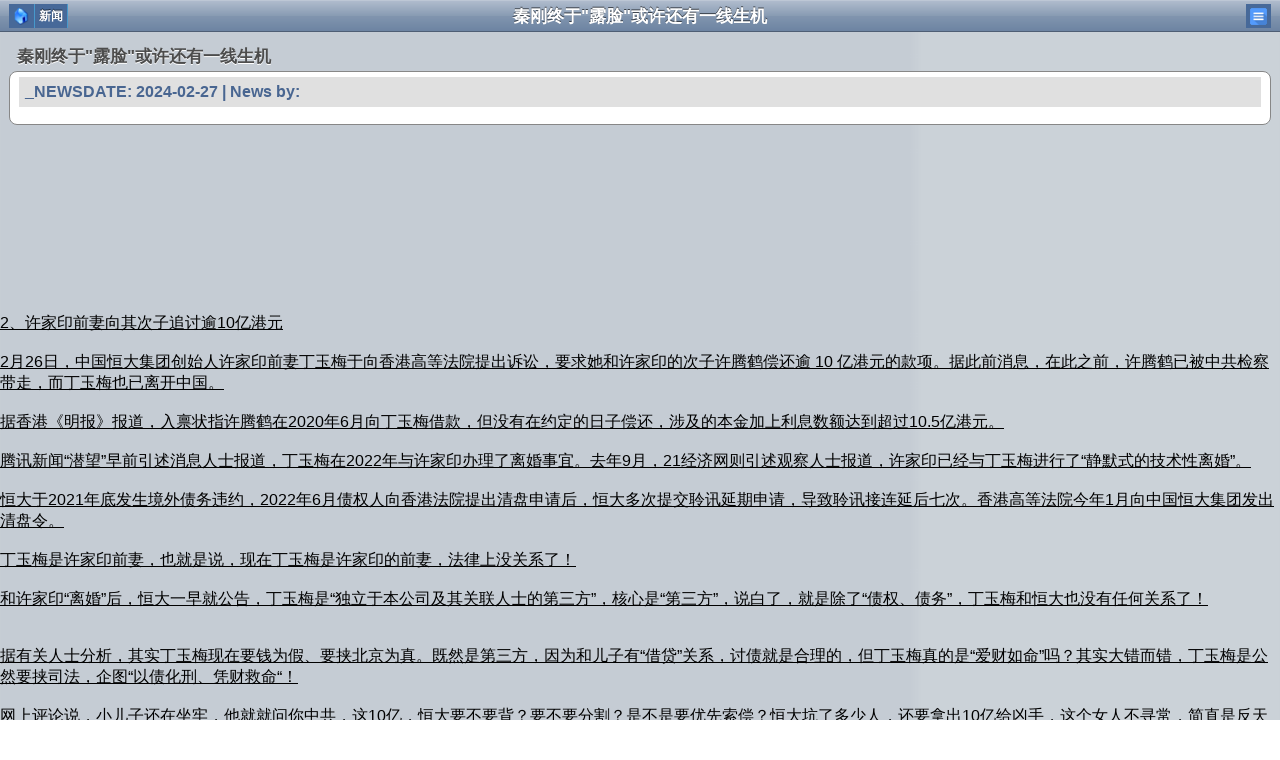

--- FILE ---
content_type: text/html; charset=gb2312
request_url: https://www.westca.com/pda/news/op=view/sid=985412/lang=english.html
body_size: 10138
content:
<!DOCTYPE html PUBLIC "-//W3C//DTD XHTML 1.0 Strict//EN" "http://www.w3.org/TR/xhtml1/DTD/xhtml1-strict.dtd">
<html xmlns="http://www.w3.org/1999/xhtml">

<head>
	<base href="https://www.westca.com/" />
	<title>秦刚终于"露脸"或许还有一线生机 | 新闻 | </title>
	<meta content="yes" name="apple-mobile-web-app-capable" />
	<meta content="text/html; charset=gb2312" http-equiv="Content-Type" />
	<meta content="minimum-scale=1.0, width=device-width, maximum-scale=0.6667, user-scalable=no" name="viewport" />
	<meta property="og:image" content="http://img2.westca.com/uploads/202402/000000011542.jpg" />
	<META NAME="DESCRIPTION" CONTENT="2月26日至27日，中共全国人大常委会举行为期两天的会议，为3月初将登场的中共全国两会预做准备。新华社报道，据中国全国人民代表大会常务委员会公告十四届第三号指出，接受多名代表的罢免及辞职，共计有5位第十四届全国人民代表大会代表遭到罢免，另有4位辞去职务。其中，消失已久的中共前外长秦刚名列当中。">
	<META NAME="KEYWORDS" CONTENT="$keyword">
	<link rel="StyleSheet" href="modules/pda/skins/iphone/style.css" TYPE="text/css">
	<link rel="stylesheet" href="modules/pda/skins/w3.css">
	<link href="modules/pda/skins/iwebkit/css/developer-style.css?53" rel="stylesheet" media="screen" type="text/css" />
<!-- Google tag (gtag.js) -->
<script async src="https://www.googletagmanager.com/gtag/js?id=G-3Y9E7D1R6M"></script>
<script>
  window.dataLayer = window.dataLayer || [];
  function gtag(){dataLayer.push(arguments);}
  gtag('js', new Date());

  gtag('config', 'G-3Y9E7D1R6M');
</script>

<script type="text/javascript" src="//ajax.googleapis.com/ajax/libs/jquery/1.9.0/jquery.min.js"></script>
<script type="text/javascript" src="includes/javascript/jquery.lazyload.min.js"></script>
<script type="text/javascript" src="includes/javascript/basic.js"></script>

<!-- Adnimation -->
<script src="https://adncdn.net/wzZSSWEj" async></script>

	<link rel="canonical" href="News/article/sid=985412/lang=english.html" />
<!-- clever -->
<script>
        var clever_alternative_ads = function () {
            var content_div_ads = document.getElementsByClassName('clever-core-ads-alternative')[0];
            if (content_div_ads) {
                window.infolinks_pid = 3416500;
                window.infolinks_wsid = 0;
                var script = document.createElement("script");
                script.type = "text/javascript";
                script.src = "//resources.infolinks.com/js/infolinks_main.js";
                script.async = true;
                content_div_ads.appendChild(script);
            }
        };
</script>
<script data-cfasync="false" type="text/javascript" id="clever-core">
    /* <![CDATA[ */
    (function (document, window) {
        var a, c = document.createElement("script"), f = window.frameElement;
c.id
= "CleverCoreLoader87584";
        c.src = "https://scripts.cleverwebserver.com/3863055e02771459c127cf082cb9f155.js";
        c.async = !0;
        c.type = "text/javascript";
        c.setAttribute("data-target",
window.name
|| (f && f.getAttribute("id")));
        c.setAttribute("data-callback", "put-your-callback-function-here");
        c.setAttribute("data-callback-url-click", "put-your-click-macro-here");
        c.setAttribute("data-callback-url-view", "put-your-view-macro-here");
        c.setAttribute("data-alternative", "clever_alternative_ads");
        try {
            a = parent.document.getElementsByTagName("script")[0] || document.getElementsByTagName("script")[0];
        } catch (e) {
            a = !1;
        }
        a || (a = document.getElementsByTagName("head")[0] || document.getElementsByTagName("body")[0]);
        a.parentNode.insertBefore(c, a);
    })(document, window);
    /* ]]> */
</script>
	<script src="modules/pda/skins/iwebkit/javascript/developer-functions.js" type="text/javascript"></script>
	<script language="javascript">
<!--
function toTop()
{
	window.scrollTo(0, 0);
}
//-->
	</script>
</head>

<body>
<div class="clever-core-ads"></div>
<div class="clever-core-ads-alternative"></div> 

<script>
function sideSubShow(index) 
{
  var x = document.getElementById("sideSub" + index);
  if (x.className.indexOf("w3-show") == -1) {
    x.className += " w3-show";
    x.previousElementSibling.className += " w3-green";
  } else { 
    x.className = x.className.replace(" w3-show", "");
    x.previousElementSibling.className = 
    x.previousElementSibling.className.replace(" w3-green", "");
  }
}

function w3_open() 
{
  document.getElementById("mySidebar").style.display = "block";
  document.getElementById("myOverlay").style.display = "block";
}

function w3_close()
{
  document.getElementById("mySidebar").style.display = "none";
  document.getElementById("myOverlay").style.display = "none";	
}
</script>
<style>
.fa {
  display:inline-block;
  font:normal normal normal 14px/1 FontAwesome;
  font-size:inherit;
  text-rendering:auto;
  -webkit-font-smoothing:antialiased;
  -moz-osx-font-smoothing:grayscale;
  transform:translate(0,0);
}

.fa-caret-down:before{content:"▼"}
</style>
<div id="mySidebar" class="w3-sidebar w3-light-grey w3-animate-left" style="display:none;z-index:2000">
 <button class="w3-button w3-block w3-left-align" onclick="w3_close()">关闭</button>
 <a href="pda/lang=english.html" class="w3-button w3-block w3-left-align">首页</a> 
 <button class="w3-button w3-block w3-left-align" onclick="sideSubShow(0)"><big>新闻</big> <i class="fa fa-caret-down"></i></button>
 <div id="sideSub0" class="w3-bar-block w3-hide w3-white w3-card-4">
  <a href="pda/news/lang=english.html" class="w3-bar-item w3-button">新闻首页</a>  <a href="pda/news/op=categories/lang=english.html" class="w3-bar-item w3-button">新闻分类</a>  <a href="pda/news/op=focus/lang=english.html" class="w3-bar-item w3-button">头条</a>  <a href="pda/news/op=imagenews/lang=english.html" class="w3-bar-item w3-button">图片新闻</a>  <a href="pda/news/op=hot/lang=english.html" class="w3-bar-item w3-button">热门新闻</a>  <a href="pda/news/op=top_commented/lang=english.html" class="w3-bar-item w3-button">热评新闻</a>  <a href="pda/news/op=newest/lang=english.html" class="w3-bar-item w3-button">最新新闻</a>  <a href="pda/news/op=view_cat/catid=351/lang=english.html" class="w3-bar-item w3-button">吃喝玩乐温哥华</a>  <a href="pda/news/op=view_cat/catid=488/lang=english.html" class="w3-bar-item w3-button">专栏: 省钱快报</a>  <a href="pda/news/op=view_cat/catid=1060/lang=english.html" class="w3-bar-item w3-button">专栏: 大选</a>  <a href="pda/news/op=view_cat/catid=1405/lang=english.html" class="w3-bar-item w3-button">专栏: 关税</a> </div>
 <button class="w3-button w3-block w3-left-align" onclick="sideSubShow(1)"><big>论坛</big> <i class="fa fa-caret-down"></i></button>
 <div id="sideSub1" class="w3-bar-block w3-hide w3-white w3-card-4">
  <a href="pda/forums/lang=english.html" class="w3-bar-item w3-button">论坛首页</a>  <a href="pda/forums/op=list/lang=english.html" class="w3-bar-item w3-button">按版面浏览论坛</a>  <a href="pda/forums/op=hot/lang=english.html" class="w3-bar-item w3-button">论坛热门帖子</a>  <a href="pda/forums/op=pick/lang=english.html" class="w3-bar-item w3-button">论坛精华帖子</a>  <a href="pda/forums/op=view_forum/f=74/lang=english.html" class="w3-bar-item w3-button">买房卖房</a>  <a href="pda/forums/op=view_forum/f=61/lang=english.html" class="w3-bar-item w3-button">温哥华不眠夜</a>  <a href="pda/forums/op=view_forum/f=35/lang=english.html" class="w3-bar-item w3-button">生活互助</a>  <a href="pda/forums/op=view_forum/f=49/lang=english.html" class="w3-bar-item w3-button">投资理财</a>  <a href="pda/forums/op=view_forum/f=75/lang=english.html" class="w3-bar-item w3-button">亲子教育</a>  <a href="pda/forums/op=view_forum/f=73/lang=english.html" class="w3-bar-item w3-button">社团之窗</a> </div>
 <button class="w3-button w3-block w3-left-align" onclick="sideSubShow(2)"><big>温哥华地产中心</big> <i class="fa fa-caret-down"></i></button>
 <div id="sideSub2" class="w3-bar-block w3-hide w3-white w3-card-4">
  <a href="pda/house/lang=english.html" class="w3-bar-item w3-button">地产首页</a>  <a href="pda/house/op=vannews/lang=english.html" class="w3-bar-item w3-button">温哥华地产新闻</a>  <a href="pda/house/op=news/lang=english.html" class="w3-bar-item w3-button">全部地产新闻</a>  <a href="pda/house/op=newhomes/lang=english.html" class="w3-bar-item w3-button">大温楼花</a>  <a href="pda/house/op=presales/lang=english.html" class="w3-bar-item w3-button">楼花转让信息</a>  <a href="pda/house/op=agents/lang=english.html" class="w3-bar-item w3-button">地产经纪</a>  <a href="pda/house/op=house_categories/lang=english.html" class="w3-bar-item w3-button">经纪售房一览</a>  <a href="pda/forums/forums/op=view_forum/f=74/lang=english.html" class="w3-bar-item w3-button">地产论坛</a>  <a href="pda/house/op=experts/lang=english.html" class="w3-bar-item w3-button">地产专家专栏</a> </div>
 <button class="w3-button w3-block w3-left-align" onclick="sideSubShow(3)"><big>黄页</big> <i class="fa fa-caret-down"></i></button>
 <div id="sideSub3" class="w3-bar-block w3-hide w3-white w3-card-4">
  <a href="pda/yp/op=hot/lang=english.html" class="w3-bar-item w3-button">全部热门商家</a>  <a href="pda/yp/op=search/lang=english.html" class="w3-bar-item w3-button">搜索</a>  <a href="pda/yp/op=hot_categories/lang=english.html" class="w3-bar-item w3-button">热门分类</a>  <a href="pda/yp/op=all_categories/lang=english.html" class="w3-bar-item w3-button">全部分类</a>  <a href="pda/yp/op=hot_places/lang=english.html" class="w3-bar-item w3-button">热门区域</a>  <a href="pda/yp/op=all_places/lang=english.html" class="w3-bar-item w3-button">全部区域</a>  <a href="pda/yp/op=view_place/id=4/lang=english.html" class="w3-bar-item w3-button">大温哥华中文黄页</a>  <a href="pda/yp/op=view_place/id=2/lang=english.html" class="w3-bar-item w3-button">加拿大中文黄页</a> </div>
 <button class="w3-button w3-block w3-left-align" onclick="sideSubShow(4)"><big>User</big> <i class="fa fa-caret-down"></i></button>
 <div id="sideSub4" class="w3-bar-block w3-hide w3-white w3-card-4">
  <a href="https://www.westca.com/index.php?name=pda&file=users&op=login&lang=english" class="w3-bar-item w3-button">登录</a> </div>
 <button class="w3-button w3-block w3-left-align" onclick="sideSubShow(5)"><big>关于加西网</big> <i class="fa fa-caret-down"></i></button>
 <div id="sideSub5" class="w3-bar-block w3-hide w3-white w3-card-4">
  <a href="tel:+16046762190" class="w3-bar-item w3-button">电话: +1 (604) 676-2190</a>  <a href="http://www.westca.com" class="w3-bar-item w3-button">网站: westca.com</a>  <a href="https://play.google.com/store/apps/details?id=www.westca.com" class="w3-bar-item w3-button">Android应用: 加西网</a>  <a href="" class="w3-bar-item w3-button">微信: westcacom</a>  <a href="http://weibo.com/westca" class="w3-bar-item w3-button">微博: weibo.com/westca</a>  <a href="https://twitter.com/westcacom" class="w3-bar-item w3-button">Twitter: westcacom</a>  <a href="" class="w3-bar-item w3-button">地产微信: westcahouse</a>  <a href="pda/op=contact/lang=english.html" class="w3-bar-item w3-button">更多联系方式</a> </div>

</div>

<div id="topbar">
 <div id="leftnav"><a href="pda/lang=english.html"><img src="images/menu/icon_home.png" /></a><a href="pda/news/lang=english.html">新闻</a></div><br>
 <div id="title">秦刚终于"露脸"或许还有一线生机</div>
 <div id="rightnav"><a href="javascript:void(0);" onclick="w3_open()"><img src="images/menu/icon_menu2.png" /></a></div>
</div>

<div id="content">
 <center><div data-onpage=true data-adpath="/339474670,22912581845/WestCa/ATF_M"></div></center><span class="graytitle">秦刚终于"露脸"或许还有一线生机</span>
<ul class="pageitem">
<li class="textbox"><span class="header"><script language="javascript">
<!--
function zoomfont(size)
{
	var objFont = document.getElementById("news");
	objFont.style.fontSize=size+"px";
}
-->
</script>
_NEWSDATE: 2024-02-27 | News by: <a href='https://www.creaders. | 有0人参与评论 | _FONTSIZE: <a href="javascript:zoomfont(12)">_FONT_SMALL</a> <a href="javascript:zoomfont(16)">_FONT_MEDIUM</a> <a href="javascript:zoomfont(20)">_FONT_LARGE</a></span><p><center><div data-onpage=true data-adpath="/339474670,22912581845/WestCa/InContent_M"></div></center><div>&nbsp;</div>
<font id="news">1、秦刚还活着，他这样出现了<br /><br />2月26日至27日，中共全国人大常委会举行为期两天的会议，为3月初将登场的中共全国两会预做准备。新华社报道，据中国全国人民代表大会常务委员会公告十四届第三号指出，接受多名代表的罢免及辞职，共计有5位第十四届全国人民代表大会代表遭到罢免，另有4位辞去职务。其中，消失已久的中共前外长秦刚名列当中。没有说“免去”，或者是中共给他留了一定的后路。台媒自由时报评论称，似乎是想借此间接反驳外界关于秦刚已身亡的传闻。<br />
<script async src="https://pagead2.googlesyndication.com/pagead/js/adsbygoogle.js?client=ca-pub-7738882076774513"
     crossorigin="anonymous"></script>
<ins class="adsbygoogle"
     style="display:block; text-align:center;"
     data-ad-layout="in-article"
     data-ad-format="fluid"
     data-ad-client="ca-pub-7738882076774513"
     data-ad-slot="4574987605"></ins>
<script>
     (adsbygoogle = window.adsbygoogle || []).push({});
</script>
<br /><br />美国媒体评论，秦刚可能是去年中国官场知名度最高的“失踪”官员之一。他2022年12月担任外交部长，2023年3月被任命为国务委员，并主持了人大会议的记者会，出尽了风头。<br /><br />但是，这位新国务委员在三个月后突然失踪，引起全球关注。有关他的猜测和传言持续了大半年。有的说他与凤凰卫视明星主持傅晓田有婚外恋，两人还有一个私生子。也有的说，秦刚卷入了解放军火箭军的间谍案。更有甚者，有消息说秦刚已经在去年7月被当局处死。<br /><br />去年12月美国知名媒体《政界》发文说，秦刚因涉嫌泄露军事机密被捕，并于去年7月被处死。这篇报道还说，俄罗斯外交部副部长安德烈·鲁坚科在6月访华时向习近平报告了俄罗斯掌握的秦刚和解放军多名高管向西方情报机构出卖情报的消息。<br /><br />据多家媒体报道，秦刚在担任驻美大使期间与傅晓田多有接触。秦刚出事后，傅晓田也从公众视野中消失，不少媒体报道说，她也遭到了软禁。<br /><br />此次中共全国人大常委会发布公告称接受秦刚提出的辞职，似乎是在间接驳斥秦刚已死的传言。<br /><br /><div><iframe id='info' name='info' src='//legend.westca.com/server/cache/info_10_372.html?2026011814' framespacing='0' frameborder='no' scrolling='no' width='300' height='250'></iframe></div><br />2、许家印前妻向其次子追讨逾10亿港元<br /><br />2月26日，中国恒大集团创始人许家印前妻丁玉梅于向香港高等法院提出诉讼，要求她和许家印的次子许腾鹤偿还逾 10 亿港元的款项。据此前消息，在此之前，许腾鹤已被中共检察带走，而丁玉梅也已离开中国。<br /><br />据香港《明报》报道，入禀状指许腾鹤在2020年6月向丁玉梅借款，但没有在约定的日子偿还，涉及的本金加上利息数额达到超过10.5亿港元。<br /><br />腾讯新闻“潜望”早前引述消息人士报道，丁玉梅在2022年与许家印办理了离婚事宜。去年9月，21经济网则引述观察人士报道，许家印已经与丁玉梅进行了“静默式的技术性离婚”。<br /><br />恒大于2021年底发生境外债务违约，2022年6月债权人向香港法院提出清盘申请后，恒大多次提交聆讯延期申请，导致聆讯接连延后七次。香港高等法院今年1月向中国恒大集团发出清盘令。<br /><br />丁玉梅是许家印前妻，也就是说，现在丁玉梅是许家印的前妻，法律上没关系了！<br /><br />和许家印“离婚”后，恒大一早就公告，丁玉梅是“独立于本公司及其关联人士的第三方”，核心是“第三方”，说白了，就是除了“债权、债务”，丁玉梅和恒大也没有任何关系了！<br /><br /><center><div data-onpage=true data-adpath="/339474670,22912581845/WestCa/InContent_M"></div></center><br />据有关人士分析，其实丁玉梅现在要钱为假、要挟北京为真。既然是第三方，因为和儿子有“借贷”关系，讨债就是合理的，但丁玉梅真的是“爱财如命”吗？其实大错而错，丁玉梅是公然要挟司法，企图“以债化刑、凭财救命“！<br /><br />网上评论说，小儿子还在坐牢，他就就问你中共，这10亿，恒大要不要背？要不要分割？是不是要优先索偿？恒大坑了多少人，还要拿出10亿给凶手，这个女人不寻常，简直是反天了！<br /><br />这就是丁玉梅的算盘，这是在和北京的司法叫板！敢判许家印死刑，就要10亿；敢判无期，就要1亿；如果判10年，就免单。<br /><br />3、哈马斯已收到停战40天的协议草案<br /><br />以哈冲突有望暂时停止。2月27日周二，一位了解谈判情况的人士表示，哈马斯已收到停战与交换以色列人质的协议草案。<br /><br />美国总统拜登说，若以色列和哈马斯达成释放人质的协议，以色列将同意在3月10日开始的穆斯林斋戒月期间实施临时停火，暂停在加沙的军事活动。路透社报道，哈马斯组织正在研究该草案。<br /><br />该消息人士告诉路透社，第一阶段的协议草案将持续40天，囚犯和人质交换的总比例为10比1。<br /><br />据透露，提案中的其它内容还包括：<br /><div id=premium></div><script async id="AV68b74f406e353c02b001dd5a" type="text/javascript" src="https://tg1.premiumimpression.com/api/adserver/spt?AV_TAGID=68b74f406e353c02b001dd5a&AV_PUBLISHERID=68b74a598a5306b11f025b49"></script><ul style="margin-top: 8px;"><li class="emphasize">新闻来源于其它媒体，内容不代表本站立场！</li></ul></font></p>
</li>
<LINK REL="StyleSheet" HREF="plugins/pagination/Digg/pagination.css" TYPE="text/css">
<div class="manu">
<span class="disabled">Prev Page</span><span class="current">1</span><a href="pda/news/op=view/sid=985412/app=weixin/page=2/lang=english.html">2</a><a href="pda/news/op=view/sid=985412/app=weixin/page=3/lang=english.html">3</a><a href="pda/news/op=view/sid=985412/app=weixin/page=4/lang=english.html">4</a><a href="pda/news/op=view/sid=985412/app=weixin/page=5/lang=english.html">...</a><a href="pda/news/op=view/sid=985412/app=weixin/page=8/lang=english.html">8</a><a href="pda/news/op=view/sid=985412/app=weixin/page=2/lang=english.html">Next Page</a></div>
<li class="menu">
<a href="pda/news/op=view/sid=985412/full=1/lang=english.html">
<span class="name">在此页中阅读全文</span>

<span class="arrow"></span></a>
</li><li class="menu">
<a href="pda/news/op=view_topic/topic=26/lang=english.html">
<span class="name">分类：中国新闻</span>

<span class="arrow"></span></a>
</li>
</ul>
<center><div data-onpage=true data-adpath="/339474670,22912581845/WestCa/Section_M"></div></center><span class="graytitle"></span>
<ul class="pageitem">
<li class="textbox"><p><script async src="https://pagead2.googlesyndication.com/pagead/js/adsbygoogle.js?client=ca-pub-7738882076774513"
     crossorigin="anonymous"></script>
<ins class="adsbygoogle"
     style="display:block"
     data-ad-format="autorelaxed"
	 data-matched-content-ui-type="image_sidebyside"
	 data-matched-content-rows-num="4"
     data-matched-content-columns-num="1"
     data-ad-client="ca-pub-7738882076774513"
     data-ad-slot="3806879808"></ins>
<script>
     (adsbygoogle = window.adsbygoogle || []).push({});
</script></p>
</li>
</ul>
<center><div data-onpage=true data-adpath="/339474670,22912581845/WestCa/Section_M"></div></center><span class="graytitle">猜您喜欢</span>
<ul class="pageitem">
<li class="store">
<a class="noeffect" href="pda/news/op=view/sid=924045/lang=english.html">
<span class="image" style="background-image: url('http://img2.westca.com/uploads/202212/4d474442.jpg')"></span>
<span class="name">加国纸面财富缩水5000亿 一线生机</span>
<span class="starcomment"></span>
<span class="arrow"></span>
</a>
</li>
<li class="menu">
<a href="pda/news/op=view/sid=1054592/lang=english.html">
<span class="name">越南张美兰被判死刑上诉未果 但还有一线生机</span>

<span class="arrow"></span></a>
</li><li class="store">
<a class="noeffect" href="pda/news/op=view/sid=1067493/lang=english.html">
<span class="image" style="background-image: url('http://img2.westca.com/uploads/202501/000000011251.jpg')"></span>
<span class="name">传出大事!TikTok还有一线生机?(图</span>
<span class="starcomment"></span>
<span class="arrow"></span>
</a>
</li>
<li class="store">
<a class="noeffect" href="pda/news/op=view/sid=1173772/lang=english.html">
<span class="image" style="background-image: url('http://img2.westca.com/uploads/202601/000000011445.jpg')"></span>
<span class="name">聂卫平有多放纵?饮食无节,连吃13只螃蟹....</span>
<span class="starcomment"></span>
<span class="arrow"></span>
</a>
</li>
<li class="store">
<a class="noeffect" href="pda/news/op=view/sid=1173767/lang=english.html">
<span class="image" style="background-image: url('https://img2.westca.com/uploads/202409/5255354552553558.png')"></span>
<span class="name">Cineplex影院1月上映的$3.99电影</span>
<span class="starcomment"></span>
<span class="arrow"></span>
</a>
</li>
<li class="store">
<a class="noeffect" target="_blank" href="https://joeandsong.com/">
<span class="image" style="background-image: url('http://img2.westca.com/uploads/202304/414b41434.jpg')"></span>
<span class="name">温哥华地产经纪 经验丰富诚信可靠</span>
<span class="starcomment"></span>
<span class="arrow"></span>
</a>
</li>
<li class="store">
<center><div data-onpage=true data-adpath="/339474670,22912581845/WestCa/Section_M"></div></center>
</li><li class="store">
<a class="noeffect" href="pda/news/op=view/sid=1173832/lang=english.html">
<span class="image" style="background-image: url('http://q2.itc.cn/images01/20260117/067d888a683c4023b93b4f7a40cde3b1.jpeg')"></span>
<span class="name">疑贺娇龙司机透露去世细节!摔到脑干....</span>
<span class="starcomment"></span>
<span class="arrow"></span>
</a>
</li>
<li class="store">
<a class="noeffect" href="pda/news/op=view/sid=1171946/lang=english.html">
<span class="image" style="background-image: url('http://img2.westca.com/uploads/202601/722b5369.jpg')"></span>
<span class="name">又要堵了!温村这条主街要封四个月</span>
<span class="starcomment"></span>
<span class="arrow"></span>
</a>
</li>
<li class="store">
<a class="noeffect" href="pda/news/op=view/sid=1173482/lang=english.html">
<span class="image" style="background-image: url('http://img2.westca.com/uploads/202601/000000011355.jpg')"></span>
<span class="name">网友挖出威廉不雅照 惊人尺度被盯上</span>
<span class="starcomment"></span>
<span class="arrow"></span>
</a>
</li>
<li class="store">
<a class="noeffect" href="pda/news/op=view/sid=1173386/lang=english.html">
<span class="image" style="background-image: url('http://img2.westca.com/uploads/202601/5255354552553631.png')"></span>
<span class="name">加国乳制品将全线涨价 涨这么多！</span>
<span class="starcomment"></span>
<span class="arrow"></span>
</a>
</li>
<li class="store">
<a class="noeffect" href="pda/news/op=view/sid=1173361/lang=english.html">
<span class="image" style="background-image: url('http://img2.westca.com/uploads/202601/000000011310.jpg')"></span>
<span class="name">胡耀邦被气死的细节 你在国内肯定看不到</span>
<span class="starcomment"></span>
<span class="arrow"></span>
</a>
</li>
<li class="store">
<a class="noeffect" href="pda/news/op=view/sid=1172145/lang=english.html">
<span class="image" style="background-image: url('images/Image/20260111/Westjet-new-seating-1.jpeg')"></span>
<span class="name">西捷航空窄座位引发众怒 高管体验</span>
<span class="starcomment"></span>
<span class="arrow"></span>
</a>
</li>
<li class="store">
<center><div data-onpage=true data-adpath="/339474670,22912581845/WestCa/Section_M"></div></center>
</li>
</ul>
<center><div data-onpage=true data-adpath="/339474670,22912581845/WestCa/Section_M"></div></center><span class="graytitle">您可能也喜欢</span>
<ul class="pageitem">
<li class="store">
<a class="noeffect" href="pda/news/op=view/sid=1172697/lang=english.html">
<span class="image" style="background-image: url('http://img2.westca.com/uploads/202601/000000011093.jpg')"></span>
<span class="name">韩检方以内乱罪,求处前总统尹锡悦"死刑"</span>
<span class="starcomment"></span>
<span class="arrow"></span>
</a>
</li>
<li class="store">
<a class="noeffect" href="pda/news/op=view/sid=1173351/lang=english.html">
<span class="image" style="background-image: url('http://img2.westca.com/uploads/202601/41456c4674.png')"></span>
<span class="name">马斯克这产品摊上事了 加国正调查</span>
<span class="starcomment"></span>
<span class="arrow"></span>
</a>
</li>
<li class="store">
<a class="noeffect" href="pda/news/op=view/sid=1173017/lang=english.html">
<span class="image" style="background-image: url('http://img2.westca.com/uploads/202601/7255363372553634.jpg')"></span>
<span class="name">素里商铺被勒索又中枪 今年第4起</span>
<span class="starcomment"></span>
<span class="arrow"></span>
</a>
</li>
<li class="store">
<a class="noeffect" href="pda/news/op=view/sid=1173051/lang=english.html">
<span class="image" style="background-image: url('http://img2.westca.com/uploads/202601/43434343.jpg')"></span>
<span class="name">租金下降BC省府抢功 专家光速打脸</span>
<span class="starcomment"></span>
<span class="arrow"></span>
</a>
</li>
<li class="store">
<a class="noeffect" href="pda/news/op=view/sid=1173369/lang=english.html">
<span class="image" style="background-image: url('http://img2.westca.com/uploads/202601/5255354552553627.png')"></span>
<span class="name">大温今年房价跌幅主要城市将排第2</span>
<span class="starcomment"></span>
<span class="arrow"></span>
</a>
</li>
<li class="store">
<a class="noeffect" href="pda/news/op=view/sid=1172746/lang=english.html">
<span class="image" style="background-image: url('http://img2.westca.com/uploads/202601/41456c4673.png')"></span>
<span class="name">2025年加国航班上那些恶心的事情</span>
<span class="starcomment"></span>
<span class="arrow"></span>
</a>
</li>
<li class="store">
<center><div data-onpage=true data-adpath="/339474670,22912581845/WestCa/Section_M"></div></center>
</li><li class="store">
<a class="noeffect" href="pda/news/op=view/sid=1172798/lang=english.html">
<span class="image" style="background-image: url('http://img2.westca.com/uploads/202601/000000011122.jpg')"></span>
<span class="name">多年隐忍后,鲍威尔选择与川普正面硬刚</span>
<span class="starcomment"></span>
<span class="arrow"></span>
</a>
</li>
<li class="store">
<a class="noeffect" href="pda/news/op=view/sid=1173417/lang=english.html">
<span class="image" style="background-image: url('http://img2.westca.com/uploads/202510/41456c46162.png')"></span>
<span class="name">华裔办PR梦碎回国 移民代理疑被控</span>
<span class="starcomment"></span>
<span class="arrow"></span>
</a>
</li>
<li class="store">
<a class="noeffect" href="pda/news/op=view/sid=1172873/lang=english.html">
<span class="image" style="background-image: url('http://img2.westca.com/uploads/202601/0000000188.png')"></span>
<span class="name">北京糗大了!官媒自曝"世界第1"只能飞7分钟</span>
<span class="starcomment"></span>
<span class="arrow"></span>
</a>
</li>
<li class="store">
<a class="noeffect" target="_blank" href="https://lipontplace.com/">
<span class="image" style="background-image: url('http://img2.westca.com/uploads/202304/414b5341.jpg')"></span>
<span class="name">力邦艺术港 展览活动拍摄场地租赁</span>
<span class="starcomment"></span>
<span class="arrow"></span>
</a>
</li>
<li class="store">
<a class="noeffect" href="pda/news/op=view/sid=1173485/lang=english.html">
<span class="image" style="background-image: url('http://img2.westca.com/uploads/202601/000000011358.jpg')"></span>
<span class="name">便宜的离谱 内行人点名最值得买"5款二手车"</span>
<span class="starcomment"></span>
<span class="arrow"></span>
</a>
</li>
<li class="store">
<a class="noeffect" href="pda/news/op=view/sid=1173333/lang=english.html">
<span class="image" style="background-image: url('http://img2.westca.com/uploads/202601/6e4753613.jpg')"></span>
<span class="name">CREA:房市放缓迎转机预计春季回升</span>
<span class="starcomment"></span>
<span class="arrow"></span>
</a>
</li>
<li class="store">
<center><div data-onpage=true data-adpath="/339474670,22912581845/WestCa/Section_M"></div></center>
</li>
</ul>
<center><div data-onpage=true data-adpath="/339474670,22912581845/WestCa/Section_M"></div></center><span class="graytitle">评论</span>
<ul class="pageitem">
<li class="textbox"><p>目前还没有人发表评论, 大家都在期待您的高见</p>
</li>
</ul>
<center><div data-onpage=true data-adpath="/339474670,22912581845/WestCa/Section_M"></div></center><span class="graytitle">发表评论</span>
<ul class="pageitem">

<script language="JavaScript" src="includes/javascript/formhelper/english.js" type="text/javascript"></script>
<script language="JavaScript" src="includes/javascript/webtoolkit.sprintf.js" type="text/javascript"></script>
<script language="JavaScript">
<!--
function CheckForm_comment(theform)
{
	try
	{
		if(!checkNotEmpty(true, theform.comment, "Comment"))
			return false;

		if(theform.comment.value.length < 2)
		{
			alert('The content of "Comment" is too short, please input more');
			return false;
		}
									if(!checkNotEmpty(true, theform.captchas, "Security Code"))
			return false;

	}
	catch(err)
	{
		alert(err.message);
		return true;
	}
}
-->
</script>
<form name="comment" method="POST" action="https://www.westca.com/pda/news/lang=english.html" onSubmit="return CheckForm_comment(this);"><input type="hidden" name="uname" value="游客"></input><input type="hidden" name="sid" value="985412"></input><input type="hidden" name="op" value="post_comment"></input><li class="textbox"><p><span id="label_comment_comment"><b>Comment</b></span>:</p>
</li>&nbsp;&nbsp;<textarea class="memo" name="comment"  maxlength="2000" cols="70" rows="5" id="comment_comment"></textarea><li class="textbox"><p><span id="label_comment_captchas"><b>Security Code</b></span>:</p>
</li>&nbsp;&nbsp;<input name="captchas" size="6" /> Please input the number which is shown on the following picture<br><input type="hidden" name="random" value="1oRYG0nHPzmnvkkMf0OqzF27CS8xiRCa6jZCac9Q" />
        <a href="http://captchas.net"><img
            style="border: none; vertical-align: bottom"
            id="captchas.net" src="http://image.captchas.net/?client=edwinzhang&amp;random=1oRYG0nHPzmnvkkMf0OqzF27CS8xiRCa6jZCac9Q&amp;alphabet=1234567890&amp;letters=4&amp;width=120&amp;height=70&amp;color=000088" width="120" height="70"
            alt="The Captcha image" /></a>
        <script type="text/javascript">
          <!--
          function captchas_image_reload (imgId) 
          {
	    var image_url = document.getElementById(imgId).src;
            image_url+= "&";
	    document.getElementById(imgId).src = image_url;
          }

          function captchas_image_error (image)
          {
            if (!image.timeout) return true;
            image.src = image.src.replace (/^http:\/\/image\.captchas\.net/,
                                           'http://image.backup.captchas.net');
            return captchas_image_loaded (image);
          }

          function captchas_image_loaded (image)
          {
            if (!image.timeout) return true;
            window.clearTimeout (image.timeout);
            image.timeout = false;
            return true;
          }

          var image = document.getElementById ('captchas.net');
          image.onerror = function() {return captchas_image_error (image);};
          image.onload = function() {return captchas_image_loaded (image);};
          image.timeout
            = window.setTimeout(
               "captchas_image_error (document.getElementById ('captchas.net'))",
               10000);
          image.src = image.src;
          //-->
        </script><li class="button"><input name="submit" type="submit" value="_POST" /></li></form>
</ul>
<center><div data-onpage=true data-adpath="/339474670,22912581845/WestCa/Section_M"></div></center><span class="graytitle">视频</span>
<ul class="pageitem">
<li class="textbox"><p>
<div class="gliaplayer-container" data-slot="westca_mobile"></div>
<script src="https://player.gliacloud.com/player/westca_mobile" async></script>
</p>
</li>
</ul>
<center><div data-onpage=true data-adpath="/339474670,22912581845/WestCa/Section_M"></div></center><span class="graytitle">相关功能</span>
<ul class="pageitem">
<li class="menu">
<a target="_blank" href="https://www.westca.com/News/article/sid=985412/desktop=1/lang=english.html">
<span class="name">原始网页版</span>

<span class="arrow"></span></a>
</li><li class="menu">
<a href="pda/news/op=view_next/sid=985412/lang=english.html">
<span class="name">下一篇新闻</span>

<span class="arrow"></span></a>
</li><li class="menu">
<a href="pda/news/op=view_previous/sid=985412/lang=english.html">
<span class="name">上一篇新闻</span>

<span class="arrow"></span></a>
</li><li class="menu">
<a target="_blank" href="javascript:history.go(-1);">
<span class="name">返回上一页</span>

<span class="arrow"></span></a>
</li>
</ul>
<center><div data-onpage=true data-adpath="/339474670,22912581845/WestCa/Section_M"></div></center><span class="graytitle">加西网微信公众平台</span>
<ul class="pageitem">
<li class="textbox"><p><img src="images/mobile/weixin2.jpg" /></p>
</li>
</ul>
<center><div data-onpage=true data-adpath="/339474670,22912581845/WestCa/Section_M"></div></center><span class="graytitle">加西网新闻</span>
<ul class="pageitem">
<li class="menu">
<a href="pda/news/lang=english.html">
<span class="name">新闻首页</span>

<span class="arrow"></span></a>
</li><li class="menu">
<a href="pda/news/op=categories/lang=english.html">
<span class="name">新闻分类</span>

<span class="arrow"></span></a>
</li><li class="menu">
<a href="pda/news/op=focus/lang=english.html">
<span class="name">头条</span>

<span class="arrow"></span></a>
</li><li class="menu">
<a href="pda/news/op=imagenews/lang=english.html">
<span class="name">图片新闻</span>

<span class="arrow"></span></a>
</li><li class="menu">
<a href="pda/news/op=hot/lang=english.html">
<span class="name">热门新闻</span>

<span class="arrow"></span></a>
</li><li class="menu">
<a href="pda/news/op=top_commented/lang=english.html">
<span class="name">热评新闻</span>

<span class="arrow"></span></a>
</li><li class="menu">
<a href="pda/news/op=newest/lang=english.html">
<span class="name">最新新闻</span>

<span class="arrow"></span></a>
</li><li class="menu">
<a href="pda/news/op=view_cat/catid=351/lang=english.html">
<span class="name">吃喝玩乐温哥华</span>

<span class="arrow"></span></a>
</li><li class="menu">
<a href="pda/news/op=view_cat/catid=488/lang=english.html">
<span class="name">专栏: 省钱快报</span>

<span class="arrow"></span></a>
</li><li class="menu">
<a href="pda/news/op=view_cat/catid=1060/lang=english.html">
<span class="name">专栏: 大选</span>

<span class="arrow"></span></a>
</li><li class="menu">
<a href="pda/news/op=view_cat/catid=1405/lang=english.html">
<span class="name">专栏: 关税</span>

<span class="arrow"></span></a>
</li>
</ul>
<script language="javascript">
var share_title = "秦刚终于'露脸'或许还有一线生机";
var share_link = "https://www.westca.com/pda/news/op=view/sid=985412/app=weixin/lang=english.html";
var share_image = "http://img2.westca.com/uploads/202402/000000011542.jpg";
var share_desc = "2月26日至27日，中共全国人大常委会举行为期两天的会议，为3月初将登场的中共全国两会预做准备。新华社报道，据中国全国人民代表大会常务委员会公告十四届第三号指出，接受多名代表的罢免及辞职，共计有5位第十四届全国人民代表大会代表遭到罢免，另有4位辞去职务。其中，消失已久的中共前外长秦刚名列当中。";
</script>

</div>
<div id="footer">
	加西网版权所有, 严禁转载<br><p>加西网为<a href="http://www.beimeicn.com">北美中文网</a>传媒集团旗下网站</p>

<script type="text/javascript">
$(function() {
	try 
	{
		var obj = $("img.lazy");
		if(obj)
		{
			obj.lazyload({
				skip_invisible : false,
				threshold : 200
			});
		}
	}
	catch(err) 
	{

	}
});
</script>
<!-- Global site tag (gtag.js) - Google Analytics -->
<script async src="https://www.googletagmanager.com/gtag/js?id=UA-4175539-1"></script>
<script>
  window.dataLayer = window.dataLayer || [];
  function gtag(){dataLayer.push(arguments);}
  gtag('js', new Date());

  gtag('config', 'UA-4175539-1');
</script>

<script>
  document.addEventListener('DOMContentLoaded', (event) => {
    // Mute all video elements
    const videos = document.getElementsByTagName('video');
    for (let i = 0; i < videos.length; i++) {
      videos[i].muted = true;
    }

    // Mute all audio elements
    const audios = document.getElementsByTagName('audio');
    for (let i = 0; i < audios.length; i++) {
      audios[i].muted = true;
    }
  });
</script><br>
	<!-- Support iWebKit by sending us traffic; please keep this footer on your page, consider it a thank you for our work :-) -->
	<center><a class="noeffect" href="http://iwebkit.net">iWebKit skin, powered by iWebKit</a></center>
</div>

</body>

</html>


--- FILE ---
content_type: text/html; charset=utf-8
request_url: https://www.google.com/recaptcha/api2/aframe
body_size: 267
content:
<!DOCTYPE HTML><html><head><meta http-equiv="content-type" content="text/html; charset=UTF-8"></head><body><script nonce="KDaNIG3qJpSEzFyN5rmNAg">/** Anti-fraud and anti-abuse applications only. See google.com/recaptcha */ try{var clients={'sodar':'https://pagead2.googlesyndication.com/pagead/sodar?'};window.addEventListener("message",function(a){try{if(a.source===window.parent){var b=JSON.parse(a.data);var c=clients[b['id']];if(c){var d=document.createElement('img');d.src=c+b['params']+'&rc='+(localStorage.getItem("rc::a")?sessionStorage.getItem("rc::b"):"");window.document.body.appendChild(d);sessionStorage.setItem("rc::e",parseInt(sessionStorage.getItem("rc::e")||0)+1);localStorage.setItem("rc::h",'1768776059537');}}}catch(b){}});window.parent.postMessage("_grecaptcha_ready", "*");}catch(b){}</script></body></html>

--- FILE ---
content_type: application/javascript; charset=utf-8
request_url: https://fundingchoicesmessages.google.com/f/AGSKWxVqWWk07pl-h7ZbyCzxNK3qvGOf9uGoKbfENYAN2yimT6CIuMow2vGSbY5BG6BVQsomDi-77Sh56ir0847nbkrsc-t6co9c04F1Q3G4M5IovV1vCrmQkvtrJN09UqtqUY0GpFnwhi0BA5kYC7-fEXVWuTH2ME4GuWpz99sXtZnVRFsfwU0qtoAJvhs=/_/iframe/ad__adaptvad./ad_refresher./adbotleft./ads/top-
body_size: -1290
content:
window['81dcd8da-cad1-410c-a621-1bf50211b9d9'] = true;